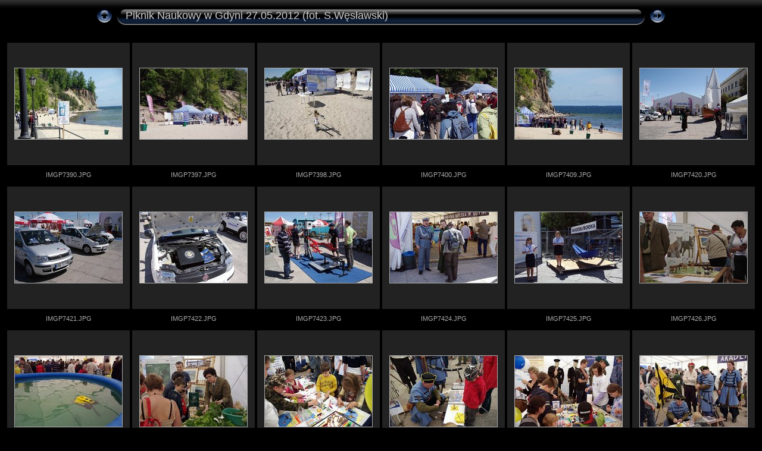

--- FILE ---
content_type: text/html
request_url: http://old.iopan.pl/Albumy/PN_Gdynia2012/index.html
body_size: 4038
content:
<!DOCTYPE html PUBLIC "-//W3C//DTD XHTML 1.0 Transitional//EN" "http://www.w3.org/TR/xhtml1/DTD/xhtml1-transitional.dtd">
<html xmlns="http://www.w3.org/1999/xhtml" lang="pl" xml:lang="pl">

<!-- Free version -->
<!-- saved from url=(0014)about:internet -->
<!-- saved from url=(0014)about:internet -->
<head>
<title>Piknik Naukowy w Gdyni 27.05.2012 (fot. S.Węsławski)</title>
<meta http-equiv="Content-Type" content="text/html;charset=UTF-8" />
<meta name="Keywords" content="photo,album,gallery,Piknik Naukowy w Gdyni 27.05.2012 (fot. S.Węsławski)" />
<script type="text/javascript">
/* <![CDATA[ */
function preventDefault(e) {
	if (document.addEventListener) e.preventDefault();
	else e.returnValue=false;
	return false;
}
function keypress(e) {
	if(typeof _jaWidgetFocus != 'undefined' && _jaWidgetFocus) return true;
	if(!e) var e = window.event;
	if(e.keyCode) keyCode = e.keyCode; 
	else if(e.which) keyCode = e.which;
	switch(keyCode) {
		case 8: window.location="../"; return false; break;
		case 63273: case 36: window.location="index.html"; return preventDefault(e); break;
		case 63275: case 35: window.location="index.html"; return preventDefault(e); break;
		case 32: show_down(); setTimeout('show_out()', 200); return preventDefault(e); break;
		case 13: window.location="slides/IMGP7390.html?show_param=3"; return preventDefault(e); break;
	}
	return true;
}
function setuplisteners() {
	if (document.addEventListener) document.addEventListener('keypress',keypress,false);
	else if (document.attachEvent) document.attachEvent('onkeydown',keypress);
}
up0 = new Image(31,31); up0.src = "res/up.gif";
up1 = new Image(31,31); up1.src = "res/up1.gif";
next0 = new Image(31,31); next0.src = "res/next.gif";
next1 = new Image(31,31); next1.src = "res/next1.gif";
prev0 = new Image(31,31); prev0.src = "res/prev.gif";
prev1 = new Image(31,31); prev1.src = "res/prev1.gif";
show0 = new Image(31,31);show0.src = "res/show.gif";
show1 = new Image(31,31);show1.src = "res/show1.gif";
stop0 = new Image(31,31);stop0.src = "res/stop.gif";
stop1 = new Image(31,31);stop1.src = "res/stop1.gif";

var delay = 3;
function show_over() { 
	document.getElementById("show").src = show1.src;;
}
function show_out() { 
	document.getElementById("show").src = show0.src;
}
function show_down() { 
	window.location="slides/IMGP7390.html?show_param="+delay+ "";
}
function change_delay() { 
	delay = prompt('opóźnienie', 3);
}
function redirect() {
}
window.onload = function() {
	setuplisteners();
};
/* ]]> */
</script>



<link rel="stylesheet" type="text/css" href="res/styles.css" />
<link rel="alternate" href="album.rss" type="application/rss+xml"/>
</head>

<body id="body">
<div style="margin-left:auto; margin-right:auto; padding-bottom:10px; text-align:center;">
<table style="height:54px;" align="center" cellspacing="0" cellpadding="0" border="0">
<tr><td>
<!-- Header of index pages -->
<table style="width:960px;" cellspacing="0" cellpadding="0" border="0">
<tr>
<td style="width:31px;">
  <a href="http://www.iopan.gda.pl/gallery.html" target="_parent">
    <img style="border:0;" src="res/up.gif" onmouseover="this.src=up1.src" onmouseout="this.src=up0.src" width="31" height="31" title=" Do góry jeden poziom " alt="Up" id="up" /></a></td>
<td style="width:20px;">
  <img style="border:0;" src="res/hdr_left.gif" alt="" /></td>
<td style="text-align:left; background:transparent url(res/hdr_mid.gif); background-repeat: repeat-x; white-space:nowrap;" class="title"> Piknik Naukowy w Gdyni 27.05.2012 (fot. S.Węsławski) </td>
<td style="width:20px;">
  <img style="border:0;" src="res/hdr_right.gif" alt="" /></td>
<td style="width:31px;"> <!-- Start/Stop slideshow button -->
  <a href="javascript:void(0)"><img style="border:0;" onmouseover="show_over();" onmouseout="show_out();" onmousedown="show_down();" ondblclick="change_delay();" src="res/show.gif" width="31" height="31" title=" Uruchom/zatrzymaj pokaz slajdów - Podwójne kliknięcie, aby zmienić szybkość " alt="Slideshow" id="show" /></a></td>
</tr></table>
</td></tr></table>
<br />



<!-- Thumbnail images -->

<table align="center" cellspacing="4" cellpadding="0" border="0">
<tr><td style="vertical-align:top; text-align:center;"><table width="206" align="center" border="0" cellspacing="0" cellpadding="0">
<tr><td style="width:206px; height:206px; margin-left:auto; margin-right:auto; text-align:center;" class="thumb">
<a href="slides/IMGP7390.html">
<img  class="image" src="thumbs/IMGP7390.JPG" width="180" height="119" title=" IMGP7390.JPG " alt="IMGP7390" /></a></td></tr>
</table>
<div style="width:186px; padding:10px; overflow:hidden; text-align:center;" class="smalltxt">
<a href="slides/IMGP7390.html">IMGP7390.JPG</a>
</div>
</td>
<td style="vertical-align:top; text-align:center;"><table width="206" align="center" border="0" cellspacing="0" cellpadding="0">
<tr><td style="width:206px; height:206px; margin-left:auto; margin-right:auto; text-align:center;" class="thumb">
<a href="slides/IMGP7397.html">
<img  class="image" src="thumbs/IMGP7397.JPG" width="180" height="119" title=" IMGP7397.JPG " alt="IMGP7397" /></a></td></tr>
</table>
<div style="width:186px; padding:10px; overflow:hidden; text-align:center;" class="smalltxt">
<a href="slides/IMGP7397.html">IMGP7397.JPG</a>
</div>
</td>
<td style="vertical-align:top; text-align:center;"><table width="206" align="center" border="0" cellspacing="0" cellpadding="0">
<tr><td style="width:206px; height:206px; margin-left:auto; margin-right:auto; text-align:center;" class="thumb">
<a href="slides/IMGP7398.html">
<img  class="image" src="thumbs/IMGP7398.JPG" width="180" height="119" title=" IMGP7398.JPG " alt="IMGP7398" /></a></td></tr>
</table>
<div style="width:186px; padding:10px; overflow:hidden; text-align:center;" class="smalltxt">
<a href="slides/IMGP7398.html">IMGP7398.JPG</a>
</div>
</td>
<td style="vertical-align:top; text-align:center;"><table width="206" align="center" border="0" cellspacing="0" cellpadding="0">
<tr><td style="width:206px; height:206px; margin-left:auto; margin-right:auto; text-align:center;" class="thumb">
<a href="slides/IMGP7400.html">
<img  class="image" src="thumbs/IMGP7400.JPG" width="180" height="119" title=" IMGP7400.JPG " alt="IMGP7400" /></a></td></tr>
</table>
<div style="width:186px; padding:10px; overflow:hidden; text-align:center;" class="smalltxt">
<a href="slides/IMGP7400.html">IMGP7400.JPG</a>
</div>
</td>
<td style="vertical-align:top; text-align:center;"><table width="206" align="center" border="0" cellspacing="0" cellpadding="0">
<tr><td style="width:206px; height:206px; margin-left:auto; margin-right:auto; text-align:center;" class="thumb">
<a href="slides/IMGP7409.html">
<img  class="image" src="thumbs/IMGP7409.JPG" width="180" height="119" title=" IMGP7409.JPG " alt="IMGP7409" /></a></td></tr>
</table>
<div style="width:186px; padding:10px; overflow:hidden; text-align:center;" class="smalltxt">
<a href="slides/IMGP7409.html">IMGP7409.JPG</a>
</div>
</td>
<td style="vertical-align:top; text-align:center;"><table width="206" align="center" border="0" cellspacing="0" cellpadding="0">
<tr><td style="width:206px; height:206px; margin-left:auto; margin-right:auto; text-align:center;" class="thumb">
<a href="slides/IMGP7420.html">
<img  class="image" src="thumbs/IMGP7420.JPG" width="180" height="119" title=" IMGP7420.JPG " alt="IMGP7420" /></a></td></tr>
</table>
<div style="width:186px; padding:10px; overflow:hidden; text-align:center;" class="smalltxt">
<a href="slides/IMGP7420.html">IMGP7420.JPG</a>
</div>
</td></tr>
<tr><td style="vertical-align:top; text-align:center;"><table width="206" align="center" border="0" cellspacing="0" cellpadding="0">
<tr><td style="width:206px; height:206px; margin-left:auto; margin-right:auto; text-align:center;" class="thumb">
<a href="slides/IMGP7421.html">
<img  class="image" src="thumbs/IMGP7421.JPG" width="180" height="119" title=" IMGP7421.JPG " alt="IMGP7421" /></a></td></tr>
</table>
<div style="width:186px; padding:10px; overflow:hidden; text-align:center;" class="smalltxt">
<a href="slides/IMGP7421.html">IMGP7421.JPG</a>
</div>
</td>
<td style="vertical-align:top; text-align:center;"><table width="206" align="center" border="0" cellspacing="0" cellpadding="0">
<tr><td style="width:206px; height:206px; margin-left:auto; margin-right:auto; text-align:center;" class="thumb">
<a href="slides/IMGP7422.html">
<img  class="image" src="thumbs/IMGP7422.JPG" width="180" height="119" title=" IMGP7422.JPG " alt="IMGP7422" /></a></td></tr>
</table>
<div style="width:186px; padding:10px; overflow:hidden; text-align:center;" class="smalltxt">
<a href="slides/IMGP7422.html">IMGP7422.JPG</a>
</div>
</td>
<td style="vertical-align:top; text-align:center;"><table width="206" align="center" border="0" cellspacing="0" cellpadding="0">
<tr><td style="width:206px; height:206px; margin-left:auto; margin-right:auto; text-align:center;" class="thumb">
<a href="slides/IMGP7423.html">
<img  class="image" src="thumbs/IMGP7423.JPG" width="180" height="119" title=" IMGP7423.JPG " alt="IMGP7423" /></a></td></tr>
</table>
<div style="width:186px; padding:10px; overflow:hidden; text-align:center;" class="smalltxt">
<a href="slides/IMGP7423.html">IMGP7423.JPG</a>
</div>
</td>
<td style="vertical-align:top; text-align:center;"><table width="206" align="center" border="0" cellspacing="0" cellpadding="0">
<tr><td style="width:206px; height:206px; margin-left:auto; margin-right:auto; text-align:center;" class="thumb">
<a href="slides/IMGP7424.html">
<img  class="image" src="thumbs/IMGP7424.JPG" width="180" height="119" title=" IMGP7424.JPG " alt="IMGP7424" /></a></td></tr>
</table>
<div style="width:186px; padding:10px; overflow:hidden; text-align:center;" class="smalltxt">
<a href="slides/IMGP7424.html">IMGP7424.JPG</a>
</div>
</td>
<td style="vertical-align:top; text-align:center;"><table width="206" align="center" border="0" cellspacing="0" cellpadding="0">
<tr><td style="width:206px; height:206px; margin-left:auto; margin-right:auto; text-align:center;" class="thumb">
<a href="slides/IMGP7425.html">
<img  class="image" src="thumbs/IMGP7425.JPG" width="180" height="119" title=" IMGP7425.JPG " alt="IMGP7425" /></a></td></tr>
</table>
<div style="width:186px; padding:10px; overflow:hidden; text-align:center;" class="smalltxt">
<a href="slides/IMGP7425.html">IMGP7425.JPG</a>
</div>
</td>
<td style="vertical-align:top; text-align:center;"><table width="206" align="center" border="0" cellspacing="0" cellpadding="0">
<tr><td style="width:206px; height:206px; margin-left:auto; margin-right:auto; text-align:center;" class="thumb">
<a href="slides/IMGP7426.html">
<img  class="image" src="thumbs/IMGP7426.JPG" width="180" height="119" title=" IMGP7426.JPG " alt="IMGP7426" /></a></td></tr>
</table>
<div style="width:186px; padding:10px; overflow:hidden; text-align:center;" class="smalltxt">
<a href="slides/IMGP7426.html">IMGP7426.JPG</a>
</div>
</td></tr>
<tr><td style="vertical-align:top; text-align:center;"><table width="206" align="center" border="0" cellspacing="0" cellpadding="0">
<tr><td style="width:206px; height:206px; margin-left:auto; margin-right:auto; text-align:center;" class="thumb">
<a href="slides/IMGP7427.html">
<img  class="image" src="thumbs/IMGP7427.JPG" width="180" height="119" title=" IMGP7427.JPG " alt="IMGP7427" /></a></td></tr>
</table>
<div style="width:186px; padding:10px; overflow:hidden; text-align:center;" class="smalltxt">
<a href="slides/IMGP7427.html">IMGP7427.JPG</a>
</div>
</td>
<td style="vertical-align:top; text-align:center;"><table width="206" align="center" border="0" cellspacing="0" cellpadding="0">
<tr><td style="width:206px; height:206px; margin-left:auto; margin-right:auto; text-align:center;" class="thumb">
<a href="slides/IMGP7428.html">
<img  class="image" src="thumbs/IMGP7428.JPG" width="180" height="119" title=" IMGP7428.JPG " alt="IMGP7428" /></a></td></tr>
</table>
<div style="width:186px; padding:10px; overflow:hidden; text-align:center;" class="smalltxt">
<a href="slides/IMGP7428.html">IMGP7428.JPG</a>
</div>
</td>
<td style="vertical-align:top; text-align:center;"><table width="206" align="center" border="0" cellspacing="0" cellpadding="0">
<tr><td style="width:206px; height:206px; margin-left:auto; margin-right:auto; text-align:center;" class="thumb">
<a href="slides/IMGP7429.html">
<img  class="image" src="thumbs/IMGP7429.JPG" width="180" height="119" title=" IMGP7429.JPG " alt="IMGP7429" /></a></td></tr>
</table>
<div style="width:186px; padding:10px; overflow:hidden; text-align:center;" class="smalltxt">
<a href="slides/IMGP7429.html">IMGP7429.JPG</a>
</div>
</td>
<td style="vertical-align:top; text-align:center;"><table width="206" align="center" border="0" cellspacing="0" cellpadding="0">
<tr><td style="width:206px; height:206px; margin-left:auto; margin-right:auto; text-align:center;" class="thumb">
<a href="slides/IMGP7430.html">
<img  class="image" src="thumbs/IMGP7430.JPG" width="180" height="119" title=" IMGP7430.JPG " alt="IMGP7430" /></a></td></tr>
</table>
<div style="width:186px; padding:10px; overflow:hidden; text-align:center;" class="smalltxt">
<a href="slides/IMGP7430.html">IMGP7430.JPG</a>
</div>
</td>
<td style="vertical-align:top; text-align:center;"><table width="206" align="center" border="0" cellspacing="0" cellpadding="0">
<tr><td style="width:206px; height:206px; margin-left:auto; margin-right:auto; text-align:center;" class="thumb">
<a href="slides/IMGP7431.html">
<img  class="image" src="thumbs/IMGP7431.JPG" width="180" height="119" title=" IMGP7431.JPG " alt="IMGP7431" /></a></td></tr>
</table>
<div style="width:186px; padding:10px; overflow:hidden; text-align:center;" class="smalltxt">
<a href="slides/IMGP7431.html">IMGP7431.JPG</a>
</div>
</td>
<td style="vertical-align:top; text-align:center;"><table width="206" align="center" border="0" cellspacing="0" cellpadding="0">
<tr><td style="width:206px; height:206px; margin-left:auto; margin-right:auto; text-align:center;" class="thumb">
<a href="slides/IMGP7432.html">
<img  class="image" src="thumbs/IMGP7432.JPG" width="180" height="119" title=" IMGP7432.JPG " alt="IMGP7432" /></a></td></tr>
</table>
<div style="width:186px; padding:10px; overflow:hidden; text-align:center;" class="smalltxt">
<a href="slides/IMGP7432.html">IMGP7432.JPG</a>
</div>
</td></tr>
<tr><td style="vertical-align:top; text-align:center;"><table width="206" align="center" border="0" cellspacing="0" cellpadding="0">
<tr><td style="width:206px; height:206px; margin-left:auto; margin-right:auto; text-align:center;" class="thumb">
<a href="slides/IMGP7434.html">
<img  class="image" src="thumbs/IMGP7434.JPG" width="180" height="119" title=" IMGP7434.JPG " alt="IMGP7434" /></a></td></tr>
</table>
<div style="width:186px; padding:10px; overflow:hidden; text-align:center;" class="smalltxt">
<a href="slides/IMGP7434.html">IMGP7434.JPG</a>
</div>
</td>
<td style="vertical-align:top; text-align:center;"><table width="206" align="center" border="0" cellspacing="0" cellpadding="0">
<tr><td style="width:206px; height:206px; margin-left:auto; margin-right:auto; text-align:center;" class="thumb">
<a href="slides/IMGP7436.html">
<img  class="image" src="thumbs/IMGP7436.JPG" width="180" height="119" title=" IMGP7436.JPG " alt="IMGP7436" /></a></td></tr>
</table>
<div style="width:186px; padding:10px; overflow:hidden; text-align:center;" class="smalltxt">
<a href="slides/IMGP7436.html">IMGP7436.JPG</a>
</div>
</td>
<td style="vertical-align:top; text-align:center;"><table width="206" align="center" border="0" cellspacing="0" cellpadding="0">
<tr><td style="width:206px; height:206px; margin-left:auto; margin-right:auto; text-align:center;" class="thumb">
<a href="slides/IMGP7437.html">
<img  class="image" src="thumbs/IMGP7437.JPG" width="180" height="119" title=" IMGP7437.JPG " alt="IMGP7437" /></a></td></tr>
</table>
<div style="width:186px; padding:10px; overflow:hidden; text-align:center;" class="smalltxt">
<a href="slides/IMGP7437.html">IMGP7437.JPG</a>
</div>
</td>
<td style="vertical-align:top; text-align:center;"><table width="206" align="center" border="0" cellspacing="0" cellpadding="0">
<tr><td style="width:206px; height:206px; margin-left:auto; margin-right:auto; text-align:center;" class="thumb">
<a href="slides/IMGP7439.html">
<img  class="image" src="thumbs/IMGP7439.JPG" width="180" height="119" title=" IMGP7439.JPG " alt="IMGP7439" /></a></td></tr>
</table>
<div style="width:186px; padding:10px; overflow:hidden; text-align:center;" class="smalltxt">
<a href="slides/IMGP7439.html">IMGP7439.JPG</a>
</div>
</td>
<td style="vertical-align:top; text-align:center;"><table width="206" align="center" border="0" cellspacing="0" cellpadding="0">
<tr><td style="width:206px; height:206px; margin-left:auto; margin-right:auto; text-align:center;" class="thumb">
<a href="slides/IMGP7440.html">
<img  class="image" src="thumbs/IMGP7440.JPG" width="180" height="119" title=" IMGP7440.JPG " alt="IMGP7440" /></a></td></tr>
</table>
<div style="width:186px; padding:10px; overflow:hidden; text-align:center;" class="smalltxt">
<a href="slides/IMGP7440.html">IMGP7440.JPG</a>
</div>
</td>
<td style="vertical-align:top; text-align:center;"><table width="206" align="center" border="0" cellspacing="0" cellpadding="0">
<tr><td style="width:206px; height:206px; margin-left:auto; margin-right:auto; text-align:center;" class="thumb">
<a href="slides/IMGP7441.html">
<img  class="image" src="thumbs/IMGP7441.JPG" width="180" height="119" title=" IMGP7441.JPG " alt="IMGP7441" /></a></td></tr>
</table>
<div style="width:186px; padding:10px; overflow:hidden; text-align:center;" class="smalltxt">
<a href="slides/IMGP7441.html">IMGP7441.JPG</a>
</div>
</td></tr>
<tr><td style="vertical-align:top; text-align:center;"><table width="206" align="center" border="0" cellspacing="0" cellpadding="0">
<tr><td style="width:206px; height:206px; margin-left:auto; margin-right:auto; text-align:center;" class="thumb">
<a href="slides/IMGP7442.html">
<img  class="image" src="thumbs/IMGP7442.JPG" width="180" height="119" title=" IMGP7442.JPG " alt="IMGP7442" /></a></td></tr>
</table>
<div style="width:186px; padding:10px; overflow:hidden; text-align:center;" class="smalltxt">
<a href="slides/IMGP7442.html">IMGP7442.JPG</a>
</div>
</td>
<td style="vertical-align:top; text-align:center;"><table width="206" align="center" border="0" cellspacing="0" cellpadding="0">
<tr><td style="width:206px; height:206px; margin-left:auto; margin-right:auto; text-align:center;" class="thumb">
<a href="slides/IMGP7443.html">
<img  class="image" src="thumbs/IMGP7443.JPG" width="180" height="119" title=" IMGP7443.JPG " alt="IMGP7443" /></a></td></tr>
</table>
<div style="width:186px; padding:10px; overflow:hidden; text-align:center;" class="smalltxt">
<a href="slides/IMGP7443.html">IMGP7443.JPG</a>
</div>
</td>
<td style="vertical-align:top; text-align:center;"><table width="206" align="center" border="0" cellspacing="0" cellpadding="0">
<tr><td style="width:206px; height:206px; margin-left:auto; margin-right:auto; text-align:center;" class="thumb">
<a href="slides/IMGP7444.html">
<img  class="image" src="thumbs/IMGP7444.JPG" width="180" height="119" title=" IMGP7444.JPG " alt="IMGP7444" /></a></td></tr>
</table>
<div style="width:186px; padding:10px; overflow:hidden; text-align:center;" class="smalltxt">
<a href="slides/IMGP7444.html">IMGP7444.JPG</a>
</div>
</td>
<td style="vertical-align:top; text-align:center;"><table width="206" align="center" border="0" cellspacing="0" cellpadding="0">
<tr><td style="width:206px; height:206px; margin-left:auto; margin-right:auto; text-align:center;" class="thumb">
<a href="slides/IMGP7445.html">
<img  class="image" src="thumbs/IMGP7445.JPG" width="180" height="119" title=" IMGP7445.JPG " alt="IMGP7445" /></a></td></tr>
</table>
<div style="width:186px; padding:10px; overflow:hidden; text-align:center;" class="smalltxt">
<a href="slides/IMGP7445.html">IMGP7445.JPG</a>
</div>
</td>
<td style="vertical-align:top; text-align:center;"><table width="206" align="center" border="0" cellspacing="0" cellpadding="0">
<tr><td style="width:206px; height:206px; margin-left:auto; margin-right:auto; text-align:center;" class="thumb">
<a href="slides/IMGP7446.html">
<img  class="image" src="thumbs/IMGP7446.JPG" width="180" height="119" title=" IMGP7446.JPG " alt="IMGP7446" /></a></td></tr>
</table>
<div style="width:186px; padding:10px; overflow:hidden; text-align:center;" class="smalltxt">
<a href="slides/IMGP7446.html">IMGP7446.JPG</a>
</div>
</td>
<td style="vertical-align:top; text-align:center;"><table width="206" align="center" border="0" cellspacing="0" cellpadding="0">
<tr><td style="width:206px; height:206px; margin-left:auto; margin-right:auto; text-align:center;" class="thumb">
<a href="slides/IMGP7447.html">
<img  class="image" src="thumbs/IMGP7447.JPG" width="180" height="119" title=" IMGP7447.JPG " alt="IMGP7447" /></a></td></tr>
</table>
<div style="width:186px; padding:10px; overflow:hidden; text-align:center;" class="smalltxt">
<a href="slides/IMGP7447.html">IMGP7447.JPG</a>
</div>
</td></tr>
<tr><td style="vertical-align:top; text-align:center;"><table width="206" align="center" border="0" cellspacing="0" cellpadding="0">
<tr><td style="width:206px; height:206px; margin-left:auto; margin-right:auto; text-align:center;" class="thumb">
<a href="slides/IMGP7448.html">
<img  class="image" src="thumbs/IMGP7448.JPG" width="180" height="119" title=" IMGP7448.JPG " alt="IMGP7448" /></a></td></tr>
</table>
<div style="width:186px; padding:10px; overflow:hidden; text-align:center;" class="smalltxt">
<a href="slides/IMGP7448.html">IMGP7448.JPG</a>
</div>
</td>
<td style="vertical-align:top; text-align:center;"><table width="206" align="center" border="0" cellspacing="0" cellpadding="0">
<tr><td style="width:206px; height:206px; margin-left:auto; margin-right:auto; text-align:center;" class="thumb">
<a href="slides/IMGP7449.html">
<img  class="image" src="thumbs/IMGP7449.JPG" width="180" height="119" title=" IMGP7449.JPG " alt="IMGP7449" /></a></td></tr>
</table>
<div style="width:186px; padding:10px; overflow:hidden; text-align:center;" class="smalltxt">
<a href="slides/IMGP7449.html">IMGP7449.JPG</a>
</div>
</td>
<td style="vertical-align:top; text-align:center;"><table width="206" align="center" border="0" cellspacing="0" cellpadding="0">
<tr><td style="width:206px; height:206px; margin-left:auto; margin-right:auto; text-align:center;" class="thumb">
<a href="slides/IMGP7450.html">
<img  class="image" src="thumbs/IMGP7450.JPG" width="180" height="119" title=" IMGP7450.JPG " alt="IMGP7450" /></a></td></tr>
</table>
<div style="width:186px; padding:10px; overflow:hidden; text-align:center;" class="smalltxt">
<a href="slides/IMGP7450.html">IMGP7450.JPG</a>
</div>
</td>
<td style="vertical-align:top; text-align:center;"><table width="206" align="center" border="0" cellspacing="0" cellpadding="0">
<tr><td style="width:206px; height:206px; margin-left:auto; margin-right:auto; text-align:center;" class="thumb">
<a href="slides/IMGP7452.html">
<img  class="image" src="thumbs/IMGP7452.JPG" width="180" height="119" title=" IMGP7452.JPG " alt="IMGP7452" /></a></td></tr>
</table>
<div style="width:186px; padding:10px; overflow:hidden; text-align:center;" class="smalltxt">
<a href="slides/IMGP7452.html">IMGP7452.JPG</a>
</div>
</td>
<td style="vertical-align:top; text-align:center;"><table width="206" align="center" border="0" cellspacing="0" cellpadding="0">
<tr><td style="width:206px; height:206px; margin-left:auto; margin-right:auto; text-align:center;" class="thumb">
<a href="slides/IMGP7454.html">
<img  class="image" src="thumbs/IMGP7454.JPG" width="180" height="119" title=" IMGP7454.JPG " alt="IMGP7454" /></a></td></tr>
</table>
<div style="width:186px; padding:10px; overflow:hidden; text-align:center;" class="smalltxt">
<a href="slides/IMGP7454.html">IMGP7454.JPG</a>
</div>
</td>
<td style="vertical-align:top; text-align:center;"><table width="206" align="center" border="0" cellspacing="0" cellpadding="0">
<tr><td style="width:206px; height:206px; margin-left:auto; margin-right:auto; text-align:center;" class="thumb">
<a href="slides/IMGP7455.html">
<img  class="image" src="thumbs/IMGP7455.JPG" width="180" height="119" title=" IMGP7455.JPG " alt="IMGP7455" /></a></td></tr>
</table>
<div style="width:186px; padding:10px; overflow:hidden; text-align:center;" class="smalltxt">
<a href="slides/IMGP7455.html">IMGP7455.JPG</a>
</div>
</td></tr>
<tr><td style="vertical-align:top; text-align:center;"><table width="206" align="center" border="0" cellspacing="0" cellpadding="0">
<tr><td style="width:206px; height:206px; margin-left:auto; margin-right:auto; text-align:center;" class="thumb">
<a href="slides/IMGP7456.html">
<img  class="image" src="thumbs/IMGP7456.JPG" width="180" height="114" title=" IMGP7456.JPG " alt="IMGP7456" /></a></td></tr>
</table>
<div style="width:186px; padding:10px; overflow:hidden; text-align:center;" class="smalltxt">
<a href="slides/IMGP7456.html">IMGP7456.JPG</a>
</div>
</td>
<td style="vertical-align:top; text-align:center;"><table width="206" align="center" border="0" cellspacing="0" cellpadding="0">
<tr><td style="width:206px; height:206px; margin-left:auto; margin-right:auto; text-align:center;" class="thumb">
<a href="slides/IMGP7457.html">
<img  class="image" src="thumbs/IMGP7457.JPG" width="180" height="119" title=" IMGP7457.JPG " alt="IMGP7457" /></a></td></tr>
</table>
<div style="width:186px; padding:10px; overflow:hidden; text-align:center;" class="smalltxt">
<a href="slides/IMGP7457.html">IMGP7457.JPG</a>
</div>
</td>
<td style="vertical-align:top; text-align:center;"><table width="206" align="center" border="0" cellspacing="0" cellpadding="0">
<tr><td style="width:206px; height:206px; margin-left:auto; margin-right:auto; text-align:center;" class="thumb">
<a href="slides/IMGP7458.html">
<img  class="image" src="thumbs/IMGP7458.JPG" width="180" height="119" title=" IMGP7458.JPG " alt="IMGP7458" /></a></td></tr>
</table>
<div style="width:186px; padding:10px; overflow:hidden; text-align:center;" class="smalltxt">
<a href="slides/IMGP7458.html">IMGP7458.JPG</a>
</div>
</td>
<td style="vertical-align:top; text-align:center;"><table width="206" align="center" border="0" cellspacing="0" cellpadding="0">
<tr><td style="width:206px; height:206px; margin-left:auto; margin-right:auto; text-align:center;" class="thumb">
<a href="slides/IMGP7459.html">
<img  class="image" src="thumbs/IMGP7459.JPG" width="180" height="119" title=" IMGP7459.JPG " alt="IMGP7459" /></a></td></tr>
</table>
<div style="width:186px; padding:10px; overflow:hidden; text-align:center;" class="smalltxt">
<a href="slides/IMGP7459.html">IMGP7459.JPG</a>
</div>
</td>
<td style="vertical-align:top; text-align:center;"><table width="206" align="center" border="0" cellspacing="0" cellpadding="0">
<tr><td style="width:206px; height:206px; margin-left:auto; margin-right:auto; text-align:center;" class="thumb">
<a href="slides/IMGP7460.html">
<img  class="image" src="thumbs/IMGP7460.JPG" width="180" height="119" title=" IMGP7460.JPG " alt="IMGP7460" /></a></td></tr>
</table>
<div style="width:186px; padding:10px; overflow:hidden; text-align:center;" class="smalltxt">
<a href="slides/IMGP7460.html">IMGP7460.JPG</a>
</div>
</td>
<td style="vertical-align:top; text-align:center;"><table width="206" align="center" border="0" cellspacing="0" cellpadding="0">
<tr><td style="width:206px; height:206px; margin-left:auto; margin-right:auto; text-align:center;" class="thumb">
<a href="slides/IMGP7461.html">
<img  class="image" src="thumbs/IMGP7461.JPG" width="180" height="119" title=" IMGP7461.JPG " alt="IMGP7461" /></a></td></tr>
</table>
<div style="width:186px; padding:10px; overflow:hidden; text-align:center;" class="smalltxt">
<a href="slides/IMGP7461.html">IMGP7461.JPG</a>
</div>
</td></tr>
<tr><td style="vertical-align:top; text-align:center;"><table width="206" align="center" border="0" cellspacing="0" cellpadding="0">
<tr><td style="width:206px; height:206px; margin-left:auto; margin-right:auto; text-align:center;" class="thumb">
<a href="slides/IMGP7462.html">
<img  class="image" src="thumbs/IMGP7462.JPG" width="180" height="119" title=" IMGP7462.JPG " alt="IMGP7462" /></a></td></tr>
</table>
<div style="width:186px; padding:10px; overflow:hidden; text-align:center;" class="smalltxt">
<a href="slides/IMGP7462.html">IMGP7462.JPG</a>
</div>
</td>
<td style="vertical-align:top; text-align:center;"><table width="206" align="center" border="0" cellspacing="0" cellpadding="0">
<tr><td style="width:206px; height:206px; margin-left:auto; margin-right:auto; text-align:center;" class="thumb">
<a href="slides/IMGP7463.html">
<img  class="image" src="thumbs/IMGP7463.JPG" width="180" height="119" title=" IMGP7463.JPG " alt="IMGP7463" /></a></td></tr>
</table>
<div style="width:186px; padding:10px; overflow:hidden; text-align:center;" class="smalltxt">
<a href="slides/IMGP7463.html">IMGP7463.JPG</a>
</div>
</td>
<td style="vertical-align:top; text-align:center;"><table width="206" align="center" border="0" cellspacing="0" cellpadding="0">
<tr><td style="width:206px; height:206px; margin-left:auto; margin-right:auto; text-align:center;" class="thumb">
<a href="slides/IMGP7464.html">
<img  class="image" src="thumbs/IMGP7464.JPG" width="180" height="119" title=" IMGP7464.JPG " alt="IMGP7464" /></a></td></tr>
</table>
<div style="width:186px; padding:10px; overflow:hidden; text-align:center;" class="smalltxt">
<a href="slides/IMGP7464.html">IMGP7464.JPG</a>
</div>
</td>
<td style="vertical-align:top; text-align:center;"><table width="206" align="center" border="0" cellspacing="0" cellpadding="0">
<tr><td style="width:206px; height:206px; margin-left:auto; margin-right:auto; text-align:center;" class="thumb">
<a href="slides/IMGP7466.html">
<img  class="image" src="thumbs/IMGP7466.JPG" width="180" height="119" title=" IMGP7466.JPG " alt="IMGP7466" /></a></td></tr>
</table>
<div style="width:186px; padding:10px; overflow:hidden; text-align:center;" class="smalltxt">
<a href="slides/IMGP7466.html">IMGP7466.JPG</a>
</div>
</td>
<td style="vertical-align:top; text-align:center;"><table width="206" align="center" border="0" cellspacing="0" cellpadding="0">
<tr><td style="width:206px; height:206px; margin-left:auto; margin-right:auto; text-align:center;" class="thumb">
<a href="slides/IMGP7467.html">
<img  class="image" src="thumbs/IMGP7467.JPG" width="180" height="119" title=" IMGP7467.JPG " alt="IMGP7467" /></a></td></tr>
</table>
<div style="width:186px; padding:10px; overflow:hidden; text-align:center;" class="smalltxt">
<a href="slides/IMGP7467.html">IMGP7467.JPG</a>
</div>
</td>
<td style="vertical-align:top; text-align:center;"><table width="206" align="center" border="0" cellspacing="0" cellpadding="0">
<tr><td style="width:206px; height:206px; margin-left:auto; margin-right:auto; text-align:center;" class="thumb">
<a href="slides/IMGP7468.html">
<img  class="image" src="thumbs/IMGP7468.JPG" width="180" height="119" title=" IMGP7468.JPG " alt="IMGP7468" /></a></td></tr>
</table>
<div style="width:186px; padding:10px; overflow:hidden; text-align:center;" class="smalltxt">
<a href="slides/IMGP7468.html">IMGP7468.JPG</a>
</div>
</td></tr>
<tr><td style="vertical-align:top; text-align:center;"><table width="206" align="center" border="0" cellspacing="0" cellpadding="0">
<tr><td style="width:206px; height:206px; margin-left:auto; margin-right:auto; text-align:center;" class="thumb">
<a href="slides/IMGP7469.html">
<img  class="image" src="thumbs/IMGP7469.JPG" width="180" height="119" title=" IMGP7469.JPG " alt="IMGP7469" /></a></td></tr>
</table>
<div style="width:186px; padding:10px; overflow:hidden; text-align:center;" class="smalltxt">
<a href="slides/IMGP7469.html">IMGP7469.JPG</a>
</div>
</td>
<td style="vertical-align:top; text-align:center;"><table width="206" align="center" border="0" cellspacing="0" cellpadding="0">
<tr><td style="width:206px; height:206px; margin-left:auto; margin-right:auto; text-align:center;" class="thumb">
<a href="slides/IMGP7470.html">
<img  class="image" src="thumbs/IMGP7470.JPG" width="180" height="119" title=" IMGP7470.JPG " alt="IMGP7470" /></a></td></tr>
</table>
<div style="width:186px; padding:10px; overflow:hidden; text-align:center;" class="smalltxt">
<a href="slides/IMGP7470.html">IMGP7470.JPG</a>
</div>
</td>
<td style="vertical-align:top; text-align:center;"><table width="206" align="center" border="0" cellspacing="0" cellpadding="0">
<tr><td style="width:206px; height:206px; margin-left:auto; margin-right:auto; text-align:center;" class="thumb">
<a href="slides/IMGP7471.html">
<img  class="image" src="thumbs/IMGP7471.JPG" width="180" height="119" title=" IMGP7471.JPG " alt="IMGP7471" /></a></td></tr>
</table>
<div style="width:186px; padding:10px; overflow:hidden; text-align:center;" class="smalltxt">
<a href="slides/IMGP7471.html">IMGP7471.JPG</a>
</div>
</td>
<td style="vertical-align:top; text-align:center;"><table width="206" align="center" border="0" cellspacing="0" cellpadding="0">
<tr><td style="width:206px; height:206px; margin-left:auto; margin-right:auto; text-align:center;" class="thumb">
<a href="slides/IMGP7472.html">
<img  class="image" src="thumbs/IMGP7472.JPG" width="180" height="119" title=" IMGP7472.JPG " alt="IMGP7472" /></a></td></tr>
</table>
<div style="width:186px; padding:10px; overflow:hidden; text-align:center;" class="smalltxt">
<a href="slides/IMGP7472.html">IMGP7472.JPG</a>
</div>
</td>
<td style="vertical-align:top; text-align:center;"><table width="206" align="center" border="0" cellspacing="0" cellpadding="0">
<tr><td style="width:206px; height:206px; margin-left:auto; margin-right:auto; text-align:center;" class="thumb">
<a href="slides/IMGP7473.html">
<img  class="image" src="thumbs/IMGP7473.JPG" width="180" height="119" title=" IMGP7473.JPG " alt="IMGP7473" /></a></td></tr>
</table>
<div style="width:186px; padding:10px; overflow:hidden; text-align:center;" class="smalltxt">
<a href="slides/IMGP7473.html">IMGP7473.JPG</a>
</div>
</td>
<td style="vertical-align:top; text-align:center;"><table width="206" align="center" border="0" cellspacing="0" cellpadding="0">
<tr><td style="width:206px; height:206px; margin-left:auto; margin-right:auto; text-align:center;" class="thumb">
<a href="slides/IMGP7474.html">
<img  class="image" src="thumbs/IMGP7474.JPG" width="180" height="119" title=" IMGP7474.JPG " alt="IMGP7474" /></a></td></tr>
</table>
<div style="width:186px; padding:10px; overflow:hidden; text-align:center;" class="smalltxt">
<a href="slides/IMGP7474.html">IMGP7474.JPG</a>
</div>
</td></tr>
<tr><td style="vertical-align:top; text-align:center;"><table width="206" align="center" border="0" cellspacing="0" cellpadding="0">
<tr><td style="width:206px; height:206px; margin-left:auto; margin-right:auto; text-align:center;" class="thumb">
<a href="slides/IMGP7475.html">
<img  class="image" src="thumbs/IMGP7475.JPG" width="180" height="119" title=" IMGP7475.JPG " alt="IMGP7475" /></a></td></tr>
</table>
<div style="width:186px; padding:10px; overflow:hidden; text-align:center;" class="smalltxt">
<a href="slides/IMGP7475.html">IMGP7475.JPG</a>
</div>
</td>
<td style="vertical-align:top; text-align:center;"><table width="206" align="center" border="0" cellspacing="0" cellpadding="0">
<tr><td style="width:206px; height:206px; margin-left:auto; margin-right:auto; text-align:center;" class="thumb">
<a href="slides/IMGP7476.html">
<img  class="image" src="thumbs/IMGP7476.JPG" width="180" height="119" title=" IMGP7476.JPG " alt="IMGP7476" /></a></td></tr>
</table>
<div style="width:186px; padding:10px; overflow:hidden; text-align:center;" class="smalltxt">
<a href="slides/IMGP7476.html">IMGP7476.JPG</a>
</div>
</td>
<td style="vertical-align:top; text-align:center;"><table width="206" align="center" border="0" cellspacing="0" cellpadding="0">
<tr><td style="width:206px; height:206px; margin-left:auto; margin-right:auto; text-align:center;" class="thumb">
<a href="slides/IMGP7477.html">
<img  class="image" src="thumbs/IMGP7477.JPG" width="180" height="111" title=" IMGP7477.JPG " alt="IMGP7477" /></a></td></tr>
</table>
<div style="width:186px; padding:10px; overflow:hidden; text-align:center;" class="smalltxt">
<a href="slides/IMGP7477.html">IMGP7477.JPG</a>
</div>
</td>
<td style="vertical-align:top; text-align:center;"><table width="206" align="center" border="0" cellspacing="0" cellpadding="0">
<tr><td style="width:206px; height:206px; margin-left:auto; margin-right:auto; text-align:center;" class="thumb">
<a href="slides/IMGP7480.html">
<img  class="image" src="thumbs/IMGP7480.JPG" width="180" height="119" title=" IMGP7480.JPG " alt="IMGP7480" /></a></td></tr>
</table>
<div style="width:186px; padding:10px; overflow:hidden; text-align:center;" class="smalltxt">
<a href="slides/IMGP7480.html">IMGP7480.JPG</a>
</div>
</td>
<td style="vertical-align:top; text-align:center;"><table width="206" align="center" border="0" cellspacing="0" cellpadding="0">
<tr><td style="width:206px; height:206px; margin-left:auto; margin-right:auto; text-align:center;" class="thumb">
<a href="slides/IMGP7491.html">
<img  class="image" src="thumbs/IMGP7491.JPG" width="180" height="119" title=" IMGP7491.JPG " alt="IMGP7491" /></a></td></tr>
</table>
<div style="width:186px; padding:10px; overflow:hidden; text-align:center;" class="smalltxt">
<a href="slides/IMGP7491.html">IMGP7491.JPG</a>
</div>
</td>
<td style="vertical-align:top; text-align:center;"><table width="206" align="center" border="0" cellspacing="0" cellpadding="0">
<tr><td style="width:206px; height:206px; margin-left:auto; margin-right:auto; text-align:center;" class="thumb">
<a href="slides/IMGP7495.html">
<img  class="image" src="thumbs/IMGP7495.JPG" width="180" height="119" title=" IMGP7495.JPG " alt="IMGP7495" /></a></td></tr>
</table>
<div style="width:186px; padding:10px; overflow:hidden; text-align:center;" class="smalltxt">
<a href="slides/IMGP7495.html">IMGP7495.JPG</a>
</div>
</td></tr>
<tr><td style="vertical-align:top; text-align:center;"><table width="206" align="center" border="0" cellspacing="0" cellpadding="0">
<tr><td style="width:206px; height:206px; margin-left:auto; margin-right:auto; text-align:center;" class="thumb">
<a href="slides/IMGP7497.html">
<img  class="image" src="thumbs/IMGP7497.JPG" width="180" height="119" title=" IMGP7497.JPG " alt="IMGP7497" /></a></td></tr>
</table>
<div style="width:186px; padding:10px; overflow:hidden; text-align:center;" class="smalltxt">
<a href="slides/IMGP7497.html">IMGP7497.JPG</a>
</div>
</td>
<td style="vertical-align:top; text-align:center;"><table width="206" align="center" border="0" cellspacing="0" cellpadding="0">
<tr><td style="width:206px; height:206px; margin-left:auto; margin-right:auto; text-align:center;" class="thumb">
<a href="slides/IMGP7498.html">
<img  class="image" src="thumbs/IMGP7498.JPG" width="180" height="119" title=" IMGP7498.JPG " alt="IMGP7498" /></a></td></tr>
</table>
<div style="width:186px; padding:10px; overflow:hidden; text-align:center;" class="smalltxt">
<a href="slides/IMGP7498.html">IMGP7498.JPG</a>
</div>
</td>
<td style="vertical-align:top; text-align:center;"><table width="206" align="center" border="0" cellspacing="0" cellpadding="0">
<tr><td style="width:206px; height:206px; margin-left:auto; margin-right:auto; text-align:center;" class="thumb">
<a href="slides/IMGP7499.html">
<img  class="image" src="thumbs/IMGP7499.JPG" width="180" height="119" title=" IMGP7499.JPG " alt="IMGP7499" /></a></td></tr>
</table>
<div style="width:186px; padding:10px; overflow:hidden; text-align:center;" class="smalltxt">
<a href="slides/IMGP7499.html">IMGP7499.JPG</a>
</div>
</td>
<td style="vertical-align:top; text-align:center;"><table width="206" align="center" border="0" cellspacing="0" cellpadding="0">
<tr><td style="width:206px; height:206px; margin-left:auto; margin-right:auto; text-align:center;" class="thumb">
<a href="slides/IMGP7500.html">
<img  class="image" src="thumbs/IMGP7500.JPG" width="180" height="119" title=" IMGP7500.JPG " alt="IMGP7500" /></a></td></tr>
</table>
<div style="width:186px; padding:10px; overflow:hidden; text-align:center;" class="smalltxt">
<a href="slides/IMGP7500.html">IMGP7500.JPG</a>
</div>
</td>
<td style="vertical-align:top; text-align:center;"><table width="206" align="center" border="0" cellspacing="0" cellpadding="0">
<tr><td style="width:206px; height:206px; margin-left:auto; margin-right:auto; text-align:center;" class="thumb">
<a href="slides/IMGP7501.html">
<img  class="image" src="thumbs/IMGP7501.JPG" width="180" height="119" title=" IMGP7501.JPG " alt="IMGP7501" /></a></td></tr>
</table>
<div style="width:186px; padding:10px; overflow:hidden; text-align:center;" class="smalltxt">
<a href="slides/IMGP7501.html">IMGP7501.JPG</a>
</div>
</td>
<td style="vertical-align:top; text-align:center;"><table width="206" align="center" border="0" cellspacing="0" cellpadding="0">
<tr><td style="width:206px; height:206px; margin-left:auto; margin-right:auto; text-align:center;" class="thumb">
<a href="slides/IMGP7502.html">
<img  class="image" src="thumbs/IMGP7502.JPG" width="180" height="117" title=" IMGP7502.JPG " alt="IMGP7502" /></a></td></tr>
</table>
<div style="width:186px; padding:10px; overflow:hidden; text-align:center;" class="smalltxt">
<a href="slides/IMGP7502.html">IMGP7502.JPG</a>
</div>
</td></tr>
<tr><td style="vertical-align:top; text-align:center;"><table width="206" align="center" border="0" cellspacing="0" cellpadding="0">
<tr><td style="width:206px; height:206px; margin-left:auto; margin-right:auto; text-align:center;" class="thumb">
<a href="slides/IMGP7503.html">
<img  class="image" src="thumbs/IMGP7503.JPG" width="180" height="119" title=" IMGP7503.JPG " alt="IMGP7503" /></a></td></tr>
</table>
<div style="width:186px; padding:10px; overflow:hidden; text-align:center;" class="smalltxt">
<a href="slides/IMGP7503.html">IMGP7503.JPG</a>
</div>
</td>
<td style="vertical-align:top; text-align:center;"><table width="206" align="center" border="0" cellspacing="0" cellpadding="0">
<tr><td style="width:206px; height:206px; margin-left:auto; margin-right:auto; text-align:center;" class="thumb">
<a href="slides/IMGP7504.html">
<img  class="image" src="thumbs/IMGP7504.JPG" width="180" height="119" title=" IMGP7504.JPG " alt="IMGP7504" /></a></td></tr>
</table>
<div style="width:186px; padding:10px; overflow:hidden; text-align:center;" class="smalltxt">
<a href="slides/IMGP7504.html">IMGP7504.JPG</a>
</div>
</td>
<td style="vertical-align:top; text-align:center;"><table width="206" align="center" border="0" cellspacing="0" cellpadding="0">
<tr><td style="width:206px; height:206px; margin-left:auto; margin-right:auto; text-align:center;" class="thumb">
<a href="slides/IMGP7507.html">
<img  class="image" src="thumbs/IMGP7507.JPG" width="180" height="119" title=" IMGP7507.JPG " alt="IMGP7507" /></a></td></tr>
</table>
<div style="width:186px; padding:10px; overflow:hidden; text-align:center;" class="smalltxt">
<a href="slides/IMGP7507.html">IMGP7507.JPG</a>
</div>
</td>
<td style="vertical-align:top; text-align:center;"><table width="206" align="center" border="0" cellspacing="0" cellpadding="0">
<tr><td style="width:206px; height:206px; margin-left:auto; margin-right:auto; text-align:center;" class="thumb">
<a href="slides/IMGP7508.html">
<img  class="image" src="thumbs/IMGP7508.JPG" width="180" height="119" title=" IMGP7508.JPG " alt="IMGP7508" /></a></td></tr>
</table>
<div style="width:186px; padding:10px; overflow:hidden; text-align:center;" class="smalltxt">
<a href="slides/IMGP7508.html">IMGP7508.JPG</a>
</div>
</td>
<td style="vertical-align:top; text-align:center;"><table width="206" align="center" border="0" cellspacing="0" cellpadding="0">
<tr><td style="width:206px; height:206px; margin-left:auto; margin-right:auto; text-align:center;" class="thumb">
<a href="slides/IMGP7510.html">
<img  class="image" src="thumbs/IMGP7510.JPG" width="180" height="119" title=" IMGP7510.JPG " alt="IMGP7510" /></a></td></tr>
</table>
<div style="width:186px; padding:10px; overflow:hidden; text-align:center;" class="smalltxt">
<a href="slides/IMGP7510.html">IMGP7510.JPG</a>
</div>
</td>
</tr>
</table>

<br /><span class="xsmalltxt">Wygenerowane przez <a href="http://jalbum.net" title=" JAlbum v9.0.2 - JAlbum - Darmowy generator albumów foto ">JAlbum</a>&nbsp;&amp;&nbsp;<a href="http://lazaworx.com/" title=" Chameleon v4.6.2 Aqua skin by LazaWorx ">Chameleon</a> | <a href="javascript:void(0)" onclick="window.open('help.html','Pomoc','toolbar=no,location=no,directories=no,status=no,menubar=no,scrollbars=yes,copyhistory=no,resizable=yes,width=560,height=560')">Pomoc</a></span>
</div>
<div id="jalbumwidgetcontainer"></div>
<script type="text/javascript" charset="utf-8"><!--//--><![CDATA[//><!--
_jaSkin = "Chameleon";
_jaStyle = "Aqua.css";
_jaVersion = "9.0.2";
_jaGeneratorType = "desktop";
_jaLanguage = "pl";
_jaPageType = "index";
_jaRootPath = ".";
var script = document.createElement("script");
script.type = "text/javascript";
script.src = "http://jalbum.net/widgetapi/load.js";
document.getElementById("jalbumwidgetcontainer").appendChild(script);
//--><!]]></script>

</body>
</html>


--- FILE ---
content_type: text/css
request_url: http://old.iopan.pl/Albumy/PN_Gdynia2012/res/styles.css
body_size: 503
content:
body {
	font-family: Verdana, Arial, sans-serif;
	font-size: 12px;
	color: #CCCCCC;
	margin: 0px;
	padding: 0px;
	background: #000000 url(bg.gif) repeat-x;
}
a:link {
	text-decoration: none;
 	color: #AAAAAA;
}

a:visited {
	text-decoration: none;
	color: #AAAAAA;
}

a:hover {
	text-decoration: none;
	color: #FFFFFF;
}

.current {
	font-weight: plain;
 	color: #AAAAAA;
	background-color: #444444;
}

.cthumb {
	background-color: #444444;
}

.thumb {
	background-color: #222222;
}

.image { border: 1px solid #aaaaaa;}
a:link .image {  border-color: #aaaaaa;}
a:visited .image {  border-color: #aaaaaa;}
a:hover .image { border-color: #ffffff;}

.mthumb { border: 1px solid #aaaaaa;}
a:link .mthumb {  border-color: #aaaaaa;}
a:visited .mthumb {  border-color: #aaaaaa;}
a:hover .mthumb { border-color: #ffffff;}

.slideImage { border-width: 8px; border: 8px solid; border-color: #ffffff;}
a:link .slideImage { border-color: #ffffff;}
a:visited .slideImage { border-color: #ffffff;}

.title {
	font-size: 150%;
	font-weight: plain;
	color: #cccccc;
}

.title a:link {
	text-decoration: none;
	color: #cccccc;
}

.title a:visited {
	text-decoration: none;
	color: #cccccc;
}

.title a:hover {
	text-decoration: none;
	color: #ffffff;
}

.infotable {
	border: 1px solid #444444;
	border-collapse: collapse;
}

.infotable td {
	border: 1px solid #444444;
}

.infotable table {
	border-collapse: separate;
}

.infotable table td {
	border: 0px;
}

.dirname {
	font-size: 100%;
	font-weight: plain;
	color: #AAAAAA;
}

.comment {
	color: #AAAAAA;
	font-weight: plain;
	font-size: 100%;
}

.smalltxt {
	color: #888888;
	font-size: 90%;
}

.xsmalltxt {
	color: #888888;
	font-size: 80%;
}

.newlabel {
	font-size: 70%;
	font-weight: plain;
	color: #eeeeee;
	background-color: #992200;
	border: 1px solid #000000;
}
